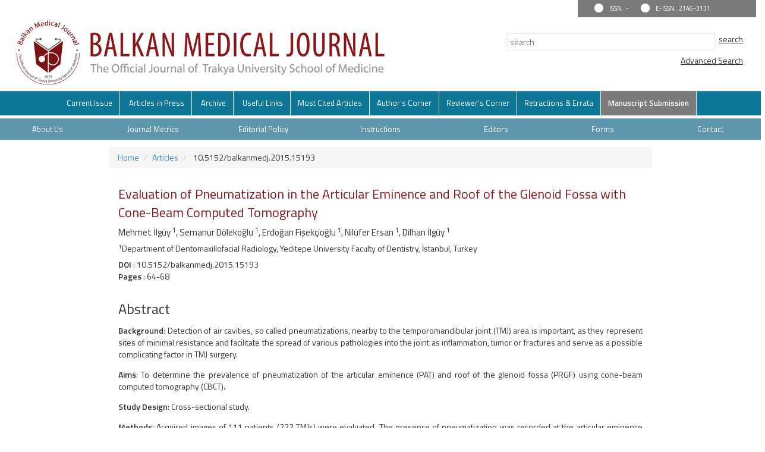

--- FILE ---
content_type: text/html; charset=UTF-8
request_url: https://balkanmedicaljournal.org/abstract.php?lang=en&id=243
body_size: 6199
content:
<html xmlns="http://www.w3.org/1999/xhtml">
<head>
			<style type="text/css">
.resp-sharing-button__link,
.resp-sharing-button__icon {
  display: inline-block
}

.resp-sharing-button__link {
  text-decoration: none;
  color: #fff;

}

.resp-sharing-button {
  border-radius: 3px;
  transition: 25ms ease-out;
  padding: 0.5em 0.5em;
  font-family: Helvetica Neue,Helvetica,Arial,sans-serif
}

.resp-sharing-button__icon svg {
  width: 0.7em;
  height: 0.7em;

  vertical-align: top
}

.resp-sharing-button--small svg {
  margin: 0;
  vertical-align: middle
}

/* Non solid icons get a stroke */
.resp-sharing-button__icon {
  stroke: #fff;
  fill: none
}

/* Solid icons get a fill */
.resp-sharing-button__icon--solid,
.resp-sharing-button__icon--solidcircle {
  fill: #fff;
  stroke: none
}

.resp-sharing-button--twitter {
  background-color: #55acee
}

.resp-sharing-button--twitter:hover {
  background-color: #2795e9
}

.resp-sharing-button--pinterest {
  background-color: #bd081c
}

.resp-sharing-button--pinterest:hover {
  background-color: #8c0615
}

.resp-sharing-button--facebook {
  background-color: #3b5998
}

.resp-sharing-button--facebook:hover {
  background-color: #2d4373
}

.resp-sharing-button--tumblr {
  background-color: #35465C
}

.resp-sharing-button--tumblr:hover {
  background-color: #222d3c
}

.resp-sharing-button--reddit {
  background-color: #5f99cf
}

.resp-sharing-button--reddit:hover {
  background-color: #3a80c1
}

.resp-sharing-button--google {
  background-color: #dd4b39
}

.resp-sharing-button--google:hover {
  background-color: #c23321
}

.resp-sharing-button--linkedin {
  background-color: #0077b5
}

.resp-sharing-button--linkedin:hover {
  background-color: #046293
}

.resp-sharing-button--email {
  background-color: #777
}

.resp-sharing-button--email:hover {
  background-color: #5e5e5e
}

.resp-sharing-button--xing {
  background-color: #1a7576
}

.resp-sharing-button--xing:hover {
  background-color: #114c4c
}

.resp-sharing-button--whatsapp {
  background-color: #25D366
}

.resp-sharing-button--whatsapp:hover {
  background-color: #1da851
}

.resp-sharing-button--hackernews {
background-color: #FF6600
}
.resp-sharing-button--hackernews:hover, .resp-sharing-button--hackernews:focus {   background-color: #FB6200 }

.resp-sharing-button--vk {
  background-color: #507299
}

.resp-sharing-button--vk:hover {
  background-color: #43648c
}

.resp-sharing-button--facebook {
  background-color: #3b5998;
  border-color: #3b5998;
}

.resp-sharing-button--facebook:hover,
.resp-sharing-button--facebook:active {
  background-color: #2d4373;
  border-color: #2d4373;
}

.resp-sharing-button--twitter {
  background-color: #55acee;
  border-color: #55acee;
}

.resp-sharing-button--twitter:hover,
.resp-sharing-button--twitter:active {
  background-color: #2795e9;
  border-color: #2795e9;
}

.resp-sharing-button--google {
  background-color: #dd4b39;
  border-color: #dd4b39;
}

.resp-sharing-button--google:hover,
.resp-sharing-button--google:active {
  background-color: #c23321;
  border-color: #c23321;
}

.resp-sharing-button--tumblr {
  background-color: #35465C;
  border-color: #35465C;
}

.resp-sharing-button--tumblr:hover,
.resp-sharing-button--tumblr:active {
  background-color: #222d3c;
  border-color: #222d3c;
}

.resp-sharing-button--email {
  background-color: #777777;
  border-color: #777777;
}

.resp-sharing-button--email:hover,
.resp-sharing-button--email:active {
  background-color: #5e5e5e;
  border-color: #5e5e5e;
}

.resp-sharing-button--pinterest {
  background-color: #bd081c;
  border-color: #bd081c;
}

.resp-sharing-button--pinterest:hover,
.resp-sharing-button--pinterest:active {
  background-color: #8c0615;
  border-color: #8c0615;
}

</style>
	
			<base href="https://balkanmedicaljournal.org/">
			<meta property="og:image" content="http://balkanmedicaljournal.org/style/images/logo-small.png" />
			<meta property="og:url" content="http://balkanmedicaljournal.org/abstract.php?lang=en&id=243" />
		    <meta property="og:title" content="Evaluation of Pneumatization in the Articular Eminence and Roof of the Glenoid Fossa with Cone-Beam Computed Tomography" />
		    <meta property="og:description" content="
	Abstract

	Background: Detection of air cavities, so called pneumatizations, nearby to the temporomandibular joint (TMJ) area is important, as they represent sites of minimal resistance and facilitate the spread of various pathologies into the joint as inflammation, tumor or fractures and serve as a possible complicating factor in TMJ surgery.

	Aims: To determine the prevalence of pneumatization of the articular eminence (PAT) and roof of the glenoid fossa (PRGF) using cone-beam computed tomography (CBCT).

	Study Design: Cross-sectional study.

	Methods: Acquired images of 111 patients (222 TMJs) were evaluated. The presence of pneumatization was recorded at the articular eminence and roof of the glenoid fossa. Age and gender were recorded for all patients and type (unilocular or multilocular) and laterality were noted for the cases of pneumatization.

	Results: The mean age of the study group was 48.86&amp;plusmn;18.31 years. Among all the patients, 73 (65.8%) had PAT, while 13 (11.7%) had PRGF. Forty-two (37.8%) of the patients had PAT bilaterally; whereas 3 of them (2.7%) presented PRGF bilaterally. The percentage of PAT was higher for females (73.6%) than males (51.3%) (p&amp;lt;0.05).

	Conclusion: CBCT images are an accurate and reliable means of detection of the exact size and type of pneumatization and the relationship of pneumatization to the adjacent tissues. This is especially significant before a surgical intervention is planned in this region, in order to make a sound diagnosis.
" />
		    <meta property="og:type" content="article" />
	<meta charset="utf-8">
<meta http-equiv="X-UA-Compatible" content="IE=edge">
		<title>Evaluation of Pneumatization in the Articular Eminence and Roof of the Glenoid Fossa with Cone-Beam Computed Tomography - Balkan Medical Journal</title>

	<meta name="viewport" content="width=device-width, initial-scale=1.0">

	<link href='https://fonts.googleapis.com/css?family=Titillium+Web:400,600' rel='stylesheet' type='text/css'>
	<link href="https://fonts.googleapis.com/css?family=Coda" rel='stylesheet' type='text/css'>
	<link href='https://fonts.googleapis.com/css?family=Source+Sans+Pro:400,600' rel='stylesheet' type='text/css'>
		<script type="text/javascript" src="https://balkanmedicaljournal.org/style/fancybox/lib/jquery-1.10.1.min.js"></script>
	<script src="https://ajax.googleapis.com/ajax/libs/angularjs/1.4.8/angular.min.js"></script>

	<link rel="stylesheet" href="https://balkanmedicaljournal.org/style/bootstrap/css/bootstrap.css">
	
	<script src="https://ajax.googleapis.com/ajax/libs/jquery/1.12.4/jquery.min.js"></script>
	<script type="text/javascript" src="https://maxcdn.bootstrapcdn.com/bootstrap/3.3.7/js/bootstrap.min.js"></script>


	<link rel="stylesheet" type="text/css" href="https://balkanmedicaljournal.org/style/css/style.css?v1.0" />
	<link rel="stylesheet" type="text/css" href="https://balkanmedicaljournal.org/style/owl-carousel/owl.carousel.css" />
	<link rel="stylesheet" type="text/css" href="https://balkanmedicaljournal.org/style/owl-carousel/owl.theme.edit.css" />	
	<link rel="stylesheet" type="text/css" href="https://balkanmedicaljournal.org/style/fancybox/source/jquery.fancybox.css" />
	<link rel="stylesheet" type="text/css" href="https://balkanmedicaljournal.org/style/jquery.bxslider/jquery.bxslider.css" />
	
	<script type="text/javascript" src="https://balkanmedicaljournal.org/style/fancybox/source/jquery.fancybox.pack.js"></script>
	<script type="text/javascript" src="https://balkanmedicaljournal.org/style/js/main.js"></script>
	<script type="text/javascript" src="https://balkanmedicaljournal.org/style/jquery.bxslider/jquery.bxslider.js"></script>
	<meta name="viewport" content="width=device-width, initial-scale=1.0">
	<script type="text/javascript">
		$(document).ready(function(){
		 $('.slider1').bxSlider({
		    slideWidth: 473,
		    minSlides: 3,
		    maxSlides: 4,
		    slideMargin: 0,
		    moveSlides: 1,
		    auto: true,
			pause: 1000 * 10,

		  });

		/*$('.slider1').each(function() {
			console.log(_this);
		    var _this = $(this).bxSlider({
		        auto: false,
		        speed: 200,
		        pause: 500,
		        slideWidth: 473,
		        minSlides: 3,
			    maxSlides: 4,
			    slideMargin: 0,
			    moveSlides: 1,
		    });
		    _this.mouseenter(function() {   
		         _this.startAuto();      
		     }).mouseleave(function() {   
		         _this.stopAuto();
		    });*/
		});
		function email_list_add() {
					var email = $("input[name=email]").val();
					var captcha_phrase = $("input[name=captcha_phrase]").val();
												$("#email_result").html("Adding...");
						
						$.ajax({
							data: 'email=' + email+'&captcha_phrase='+captcha_phrase+'&b1=d68e2e58b16a54c3c6d0ac18e5f4c4f0',
							type: 'POST',
							cache: false,
							url: 'email_list_add.php',
							success: function (ajaxAnswer) {
								console.log(ajaxAnswer)
								$("#email_result").html(ajaxAnswer)
							}
						});
				}

	</script>
        <script>
             (function(i,s,o,g,r,a,m){i['GoogleAnalyticsObject']=r;i[r]=i[r]||function(){
             (i[r].q=i[r].q||[]).push(arguments)},i[r].l=1*new Date();a=s.createElement(o),
             m=s.getElementsByTagName(o)[0];a.async=1;a.src=g;m.parentNode.insertBefore(a,m)
              })(window,document,'script','https://www.google-analytics.com/analytics.js','ga');

             ga('create', 'UA-60057405-25', 'auto');
             ga('send', 'pageview');

         </script>

					   <!-- Google Scholar Meta Tags -->
										<meta name="citation_title" content="Evaluation of Pneumatization in the Articular Eminence and Roof of the Glenoid Fossa with Cone-Beam Computed Tomography">
															<meta name="citation_author" content="Mehmet  İlgüy">
										<meta name="citation_author" content="Semanur  Dölekoğlu">
										<meta name="citation_author" content="Erdoğan  Fişekçioğlu">
										<meta name="citation_author" content="Nilüfer  Ersan">
										<meta name="citation_author" content="Dilhan  İlgüy">
										<meta name="citation_journal_title" content="Balkan Medical Journal">
					<meta name="citation_journal_abbrev" content="Balkan Med J">
					<meta name="citation_issn" content="2146-3131">
					<meta name="citation_volume" content="32">
					<meta name="citation_issue" content="1">
												<meta name="citation_doi" content="10.5152/balkanmedj.2015.15193">
									    <meta name="citation_language" content="English">
										<meta name="citation_keywords" content="Cone-Beam Computed Tomography; pneumatization; temporomandibular joint;Artiküler eminens; glenoid fossa tavanı; hava boşluğu; konik ışınlı bilgisayarlı tomografi; temporomandibular eklem">
															<meta name="citation_abstract_html_url" content="http://balkanmedicaljournal.org/abstract.php?lang=en&id=243">
															<meta name="citation_pdf_url" content="http://balkanmedicaljournal.org/pdf.php?id=243">
										<!-- Google Scholar Meta Tags - SONU -->
					
	
</head>
<body ng-app="myApp"> 
<div class="col-lg-12 col-md-12 col-sm-12 col-xs-12 ust-alan">
	<div class="col-lg-3 col-md-4 col-sm-5 col-xs-12 pull-right issn-alan">
		<div class="issn">
			<div style="float:left; background-color:white; width:15px; height:15px; border-radius:120px;margin-top:6px; margin-right:10px;"></div>  
				ISSN : -		</div> 
		<div style="float:left; color:#FFF; margin-left:20px;line-height:2.7">
			<div style="float:left; background-color:white; width:15px; height:15px; border-radius:120px;margin-top:6px; margin-right:10px;"></div>  
				E-ISSN : 2146-3131		</div> 
	</div>
</div>
<div class="col-lg-12">
	<div class="col-lg-7 col-md-7 col-sm-12 col-xs-12"><a href="index.php"><img src="https://balkanmedicaljournal.org//uploads/settings/site_logo.png" style="width:635px" class="img-responsive" /></a></div>
	<div class="col-lg-5 col-md-5 col-sm-12 col-xs-12 pull-right">
		<div class="sag-alan">
			<div class="sag-alan-ortala">
				<div class="col-lg-12 col-md-12 col-sm-12 col-xs-12 search-alan">
					<form method="get" action="search.php">
						<input  class="form-control search-button" id="kelime" name="search" type="text" style="float:left;" placeholder="search" value="" > 
						<input type="submit" class="search-button-search" name="sbmt_search" value="search"><br>
						
					</form>
					<input type="submit" class="search-button-search" name="" onclick="window.location='advanced_search.php'" value="Advanced Search">
				</div>
			</div>
		</div>
	</div>
</div>

<div class="col-lg-12 col-md-12 col-sm-12 col-xs-12">
	<nav class="row navbar-default">
        <div class="navbar-header">
          <button type="button" class="navbar-toggle collapsed" data-toggle="collapse" data-target="#navbar" aria-expanded="false" aria-controls="navbar">
            <span class="sr-only">MENÜ</span>
            <span class="icon-bar"></span>
            <span class="icon-bar"></span>
            <span class="icon-bar"></span>
          </button>
        </div>
        <div id="navbar" class="container collapse navbar-collapse">
          <ul class="col-lg-12 col-xs-12 nav navbar-nav ornek1">
				<li><a href="https://balkanmedicaljournal.org/content.php?id=1300">Current Issue</a></li>
				<li><a href="content.php?id=46" >Articles in Press</a></li>
				<li><a href="archive.php" >Archive</a></li>		
						<li style="" class="dropdown"><a  class='dropdown' href="static.php?id=5">Useful Links</a></li><li style=""><a href="most.php">Most Cited Articles</a></li><li style="" class="dropdown"><a  class='dropdown' href="static.php?id=6">Author's Corner</a></li><li style="" class="dropdown"><a  class='dropdown' href="static.php?id=7">Reviewer's Corner</a></li><li style="" class="dropdown"><a  class='dropdown' href="static.php?id=2">Retractions & Errata</a></li><li style="background-color:#7b7b7b; font-weight:bold" class="dropdown"><a  class="li_last" href="https://balkanmedj.manuscriptmanager.net/">Manuscript Submission</a></li>	           
          </ul>
        </div>
    </nav>

    <div id="site_buttons" class="no-padding ">
	    <div class="row">
				<nav class=" navbar-default" style="background:#5e97ad">
			          <ul class="nav nav-justified">
			          	<li  class="dropdown"><a target="" class='dropdown' href="static.php?id=9">About Us</a>											<div class="dropdown-content" aria-labelledby="navbarDropdown">
																				
								          <a class="dropdown-item" href="static.php?id=33">Aim and Scope</a>
								        
																				
								          <a class="dropdown-item" href="static.php?id=34">Journal Information</a>
								        
																				
								          <a class="dropdown-item" href="static.php?id=47">Indexing</a>
								        
											
										</div>
								</li><li  class="dropdown"><a target="" class='dropdown' href="static.php?id=25">Journal Metrics</a></li><li  class="dropdown"><a target="" class='dropdown' href="static.php?id=10">Editorial Policy</a></li><li  class="dropdown"><a target="" class='dropdown' href="static.php?id=44">Instructions</a>											<div class="dropdown-content" aria-labelledby="navbarDropdown">
																				
								          <a class="dropdown-item" href="static.php?id=45">Instructions to Authors</a>
								        
																				
								          <a class="dropdown-item" href="static.php?id=46">Instructions to Reviewers</a>
								        
											
										</div>
								</li><li  class="dropdown"><a target="" class='dropdown' href="static.php?id=13">Editors</a>											<div class="dropdown-content" aria-labelledby="navbarDropdown">
																				
								          <a class="dropdown-item" href="static.php?id=49">Editorial Board</a>
								        
																				
								          <a class="dropdown-item" href="static.php?id=42">Editorial Advisory Board</a>
								        
																				
								          <a class="dropdown-item" href="static.php?id=51">Board of Reviewers</a>
								        
																				
								          <a class="dropdown-item" href="static.php?id=52">Former Editor in Chief</a>
								        
											
										</div>
								</li><li  class="dropdown"><a target="" class='dropdown' href="static.php?id=48">Forms</a></li><li  class="dropdown"><a target="" class="li_last" href="static.php?id=16">Contact</a></li>			           
			          </ul>
			    </nav>
	    </div>
    </div>
</div>
<script type="text/javascript">
	$(document).ready(function(){
		$(".dropdown-content").hover(function(){
				 $(this).parent().css("backgroundColor","#89191c");
			},function(){
				 $(this).parent().css("backgroundColor","unset");
			})

	})
</script> <style type="text/css">
	 p.yazi{display:none;}
 </style>

<div class="container">
	<div class="col-lg-12 col-md-12 col-sm-12 col-xs-12">
		<ol class="breadcrumb">
		  <li><a href="index.php">Home</a></li>
		  <li><a href="content.php?id=1172">Articles</a></li>
		  <li> 10.5152/balkanmedj.2015.15193</a></li>
		</ol>
		<!--<div class="col-lg-12 col-md-12 col-sm-12 col-xs-12 site-sayi-bilgisi">
			2015 , Vol 32 , Issue 1		</div>-->
		
		<div class="col-lg-12 col-md-12 col-sm-12 col-xs-12 makale-baslik">
			<div class="col-lg-12 col-md-12 col-sm-12 col-xs-12">Evaluation of Pneumatization in the Articular Eminence and Roof of the Glenoid Fossa with Cone-Beam Computed Tomography</div>
		</div>
		
		<div class="col-lg-12 col-md-12 col-sm-12 col-xs-12 makale-hakem">
			<div class="col-lg-12 col-md-12 col-sm-12 col-xs-12">
			Mehmet  İlgüy <sup>1</sup></sup>,  Semanur  Dölekoğlu <sup>1</sup></sup>,  Erdoğan  Fişekçioğlu <sup>1</sup></sup>,  Nilüfer  Ersan <sup>1</sup></sup>,  Dilhan  İlgüy <sup>1</sup></sup>			</div>
		</div>
		
		<div class="col-lg-12 col-md-12 col-sm-12 col-xs-12 makale-kurum">
			<div class="col-lg-12 col-md-12 col-sm-12 col-xs-12">
			<sup>1</sup>Department of Dentomaxillofacial Radiology, Yeditepe University Faculty of Dentistry, İstanbul, Turkey							        					
			</div>
		</div>

						<div class="col-lg-6 col-md-12 col-sm-12 col-xs-12 makale-doi">
					<div class="col-lg-12 col-md-12 col-sm-12 col-xs-12">
						<b>DOI</b> : 10.5152/balkanmedj.2015.15193 
					</div>
				</div>
								<div class="col-lg-12 col-md-12 col-sm-12 col-xs-12 makale-doi">
					<div class="col-lg-12 col-md-12 col-sm-12 col-xs-12">
						<b>Pages</b> : 64-68 
					</div>
				</div>
				        					
		<div class="col-lg-12 col-md-12 col-sm-12 col-xs-12">
			<script type='text/javascript' src='//platform-api.sharethis.com/js/sharethis.js#property=595cea732f5b280012782ff7&product=inline-share-buttons'></script>
			<div class="sharethis-inline-share-buttons"></div>
		</div>
				<div class="col-lg-12 col-md-12 col-sm-12 col-xs-12 makale-ozet">
			<div class="col-lg-12 col-md-12 col-sm-12 col-xs-12">
			<h3>
	Abstract</h3>
<p>
	<strong>Background</strong>: Detection of air cavities, so called pneumatizations, nearby to the temporomandibular joint (TMJ) area is important, as they represent sites of minimal resistance and facilitate the spread of various pathologies into the joint as inflammation, tumor or fractures and serve as a possible complicating factor in TMJ surgery.</p>
<p>
	<strong>Aims</strong>: To determine the prevalence of pneumatization of the articular eminence (PAT) and roof of the glenoid fossa (PRGF) using cone-beam computed tomography (CBCT).</p>
<p>
	<strong>Study Design</strong>: Cross-sectional study.</p>
<p>
	<strong>Methods</strong>: Acquired images of 111 patients (222 TMJs) were evaluated. The presence of pneumatization was recorded at the articular eminence and roof of the glenoid fossa. Age and gender were recorded for all patients and type (unilocular or multilocular) and laterality were noted for the cases of pneumatization.</p>
<p>
	<strong>Results</strong>: The mean age of the study group was 48.86&plusmn;18.31 years. Among all the patients, 73 (65.8%) had PAT, while 13 (11.7%) had PRGF. Forty-two (37.8%) of the patients had PAT bilaterally; whereas 3 of them (2.7%) presented PRGF bilaterally. The percentage of PAT was higher for females (73.6%) than males (51.3%) (p&lt;0.05).</p>
<p>
	<strong>Conclusion</strong>: CBCT images are an accurate and reliable means of detection of the exact size and type of pneumatization and the relationship of pneumatization to the adjacent tissues. This is especially significant before a surgical intervention is planned in this region, in order to make a sound diagnosis.</p>
 						        					
			</div>
		</div>

		<div class="col-lg-12 col-md-12 col-sm-12 col-xs-12 makale-ozet">
			<div class="col-lg-12 col-md-12 col-sm-12 col-xs-12">
			<b>Keywords :</b>		Cone-Beam Computed Tomography, pneumatization, temporomandibular joint 			        					
			</div>
		</div>
		<div class="col-lg-12 col-md-12 col-sm-12 col-xs-12 makale-ozet">
			<div class="col-lg-12 col-md-12 col-sm-12 col-xs-12">
				<div><strong>Viewed</strong> : 6322</div>
				<div><strong>Downloaded</strong> : 9815</div>
			</div>
		</div>
		
			<ul class="col-sm-12 col-xs-12 extLinkBlock list-group">
																															       <li class="list-group-item">
															        																        	<a href="abstract.php?lang=en&id=243" data-type="abstract" role="button" class="absLink">
																        		<span class="arrowSide"></span>
																        		<span class="preTxt">Abstract</span>
																        	</a>
															        																	</li>
																			
																	<li class="list-group-item">
															        <a href="text.php?lang=en&id=243" data-type="abstract" role="button" class="absLink">
																        		<span class="arrowSide"></span>
																        		<span class="preTxt">Full Text</span>
																        	</a>
															        </li>													       
															        															        <li class="list-group-item">
															        	<a target="blank" href="pdf.php?&id=243" data-type="graphicalAbstract" role="button" class="absLink">
															        		<span class="arrowDown"></span>
															        		<span class="preTxt">Full Text PDF	</span>
															        	</a>
															        </li>
															        															        <li class="list-group-item">
															        	<a href="similar.php?&id=243"  role="button" class="absLink">
															        		<span class="arrowSide"></span>
															        		<span class="preTxt">Similar Articles</span>
															        	</a>
															        </li>
															        															         															        <li class="list-group-item">
															        	<a href="ajax_handler.php?id=243"  role="button" class="absLink various fancybox.ajax">
															        		<span class="arrowSide"></span>
															        		<span class="preTxt">How to Cite</span>
															        	</a>
															        </li>
															        														    	</ul>
		</div>
		
	</div>
</div>
<div class=" col-lg-12 col-md-12 col-sm-12 col-xs-12 footer2">
    <ul class="ornek2">
        <li><a href="static.php?id=19">No Charges No Fees</a></li>
        <li><a href="style/images/Balkan Medical J.ens">EndNote Style</a></li>
        <li>
            <span style='color:#FFF'>Email Alert </span>  <input type="text" name="email" class="e_bulten_text" /><img src="include/CaptchaSecurityImages.php">&nbsp;&nbsp;&nbsp;&nbsp;<input type="text" name="captcha_phrase" placeholder="Enter security code" class="e_bulten_text" />
            <input type="submit" value="Submit" onclick="email_list_add()" class="forn-control e_bulten_button" />
            <div id="email_result"></a>
            </li>
            
        </ul>        
    </div>

    <div class="col-lg-12 col-md-12 col-sm-12 col-xs-12 footer">
        <div class="footer-link">
         <div id="navbar" class="container collapse navbar-collapse">

             <ul class="col-lg-12 col-xs-12 nav navbar-nav ornek1 alt-menu footer-sosyal-medya">
                                    <li>
                        <a alt="Facebook" target="_blank" rel="nofollow" href="https://www.facebook.com/balkanmedicaljournal.org/" target="_blank"><img src="uploads/socialmedia/1-1640872671-YO5.png" /></a>
                    </li>
                                        <li>
                        <a alt="LinkedIn" target="_blank" rel="nofollow" href="https://www.linkedin.com/company/balkan-med-j/" target="_blank"><img src="uploads/socialmedia/1-1640872714-96G.png" /></a>
                    </li>
                                        <li>
                        <a alt="Twitter" target="_blank" rel="nofollow" href="https://twitter.com/balkanmedj" target="_blank"><img src="uploads/socialmedia/1-1640872781-gi7.png" /></a>
                    </li>
                                </ul>
            <br/ >
            <ul class="col-lg-12 col-xs-12 nav navbar-nav ornek1 alt-menu">
                <li><a href="static.php?id=9">About Us</a></li>
                <li><a href="static.php?id=21">Privacy Policy</a></li>
                <li><a href="static.php?id=16" style="border-right: none;">Contact Us</a></li>          
            </ul>
        </div>
        <div class="container" style="margin:0 auto; text-align:center">
            <p style="color:#9f9f9f">Copyright © 2026 - Balkan Medical Journal</p>

            <a href="http://creativecommons.org/licenses/by-nc-nd/4.0/" target="_blank"><img src="style/images/cc-logo.png" width="150" /></a>

        </div>
    </div>
    
</div>
<style type="text/css">
    .footer-sosyal-medya li a:last-child{
        border-right: none;
    }
</style>

<script defer src="https://static.cloudflareinsights.com/beacon.min.js/vcd15cbe7772f49c399c6a5babf22c1241717689176015" integrity="sha512-ZpsOmlRQV6y907TI0dKBHq9Md29nnaEIPlkf84rnaERnq6zvWvPUqr2ft8M1aS28oN72PdrCzSjY4U6VaAw1EQ==" data-cf-beacon='{"version":"2024.11.0","token":"f0559c553a9b473b8655deb8eb570887","r":1,"server_timing":{"name":{"cfCacheStatus":true,"cfEdge":true,"cfExtPri":true,"cfL4":true,"cfOrigin":true,"cfSpeedBrain":true},"location_startswith":null}}' crossorigin="anonymous"></script>


--- FILE ---
content_type: application/javascript
request_url: https://balkanmedicaljournal.org/style/js/main.js
body_size: 299
content:
$(document).ready(function() {
	$(".various").fancybox({
		maxWidth: '800'		
	});

	$('#pages').on('change', function () {
          var url = $(this).val(); // get selected value
          if (url) { // require a URL
              window.location = url; // redirect
          }
          return false;
    });
    
	$("#impact_factor").change(function(){
		console.log($(this).val());
		$("div[id^='impact_factor_']").css("display", 'none');
		$("#impact_factor_"+$(this).val()).css("display" ,'block');
	});
	$("#fiveImpact_factor").change(function(){
		console.log($(this).val());
		$("div[id^='fiveImpact_factor_']").css("display", 'none');
		$("#fiveImpact_factor_"+$(this).val()).css("display" ,'block');
	});

	$(".list-group li a").attr('target', 'blank');
	$(".list-group li a").css({
		'text-decoration':'underline'
	});
	$(".list-group li a").hover(function(){
	    $(this).css("font-size", "15px");
	    }, function(){
	    $(this).css("font-size", "14px");
});
	console.log("a");
});
function selectAbstract()
{
	var favorite = [];
            $.each($("input[name='ARTICLE']:checked"), function(){            
                favorite.push($(this).val());
            });
            alert("My favourite sports are: " + favorite.join(", "));
}
function sol_menu_degistir(menu)
{
		if(menu == 1)
		{
				$("#sol_menu_most_popular_id").show();
				$("#sol_menu_most_read_id").hide();
		}
		else
		{
				$("#sol_menu_most_popular_id").hide();
				$("#sol_menu_most_read_id").show();
		}	
}


function openWin(url, width, height) {
  var options = "width=" + width + ",height=" + height + ",";
  options    += "resizable=no,scrollbars=yes,status=yes,";
  options    += "menubar=no,toolbar=no,location=no,directories=no";
  var newWin  = window.open(url, 'newWin', options);
  newWin.focus();
}

